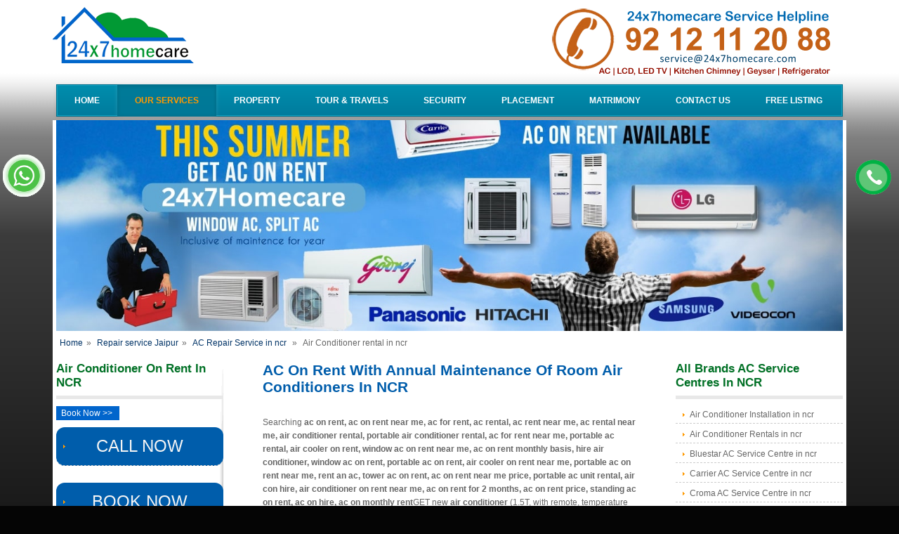

--- FILE ---
content_type: text/html
request_url: https://24x7homecare.com/services/ac-on-rent-in-ncr.html
body_size: 6886
content:
<!DOCTYPE html>
<html lang="en" dir="ltr">

<head> <!-- Google Tag Manager --><script>(function(w,d,s,l,i){w[l]=w[l]||[];w[l].push({'gtm.start':new Date().getTime(),event:'gtm.js'});var f=d.getElementsByTagName(s)[0], j=d.createElement(s),dl=l!='dataLayer'?'&l='+l:'';j.async=true;j.src='https://www.googletagmanager.com/gtm.js?id='+i+dl;f.parentNode.insertBefore(j,f);})(window,document,'script','dataLayer','GTM-P2B25LZZ');</script><!-- End Google Tag Manager -->
        <title>AC Available for Rent in NCR</title>
        <meta name="description" content="24x7homeacre provide a AC on rent service and Repair in East Delhi, 
        Ghaziabad, Noida, Sahibabad, AC on rent, Installation and maintenance Services in indirapuram, 
        vasundhara, vaisali, kaushambi, ramprastha, shalimar garden, Raj Nagar Extension, Noida Extension, 
        Greater Noida. Call 9625647545." />
        <meta name="keywords" content="AC on rent, ac rent, ac on rent in noida, ac rental, ac gas charging, ac gas filling,
         ac gas refilling, ac rental in delhi, ac rental in noida, ac rental in ghaziabad,
          ac on rent in ghaziabad, ac on rent in noida, ac rental in indirapuram,
           ac on rent in delhi, ac on rent in your area, ac on rent in sahibabad, 
           repair in ghaziabad, repair in noida, indirapuram, vasundhara, vaisali, 
           kaushambi, ramprastha, shalimar garden, Raj Nagar Extension, Noida Extension, Greater Noida." />
        <meta name="ROBOTS" content="INDEX,FOLLOW" />
        <meta charset="iso-8859-1">
        <link rel="icon" type="image/png" href="../images/favicon.ico" sizes="16x16" />
        <meta name="viewport" content="width=device-width, initial-scale=1.0">
        <link href="../layout/styles/main.css" rel="stylesheet" type="text/css" media="all">
        <link href="../layout/styles/overlaypopup.css" rel="stylesheet" type="text/css" media="all">
        <link href="../layout/styles/mediaqueries.css" rel="stylesheet" type="text/css" media="all">
        <!--[if lt IE 9]>
<link href="../layout/styles/ie/ie8.css" rel="stylesheet" type="text/css" media="all">
<script src="../layout/scripts/ie/css3-mediaqueries.min.js"></script>
<script src="../layout/scripts/ie/html5shiv.min.js"></script>
<![endif]-->
        <link href="../layout/scripts/responsiveslides.js-v1.53/responsiveslides.css" rel="stylesheet" type="text/css"
                media="all">
        <script>
                (function (i, s, o, g, r, a, m) {
                        i['GoogleAnalyticsObject'] = r; i[r] = i[r] || function () {
                                (i[r].q = i[r].q || []).push(arguments)
                        }, i[r].l = 1 * new Date(); a = s.createElement(o),
                                m = s.getElementsByTagName(o)[0]; a.async = 1; a.src = g; m.parentNode.insertBefore(a, m)
                })(window, document, 'script', '//www.google-analytics.com/analytics.js', 'ga');
                ga('create', 'UA-43839453-1', '24x7homecare.com');
                ga('send', 'pageview');
        </script>
        <!-- ################################################### Form Validation Start ###################################################  -->
        <!--<link href="https://netdna.bootstrapcdn.com/twitter-bootstrap/2.3.2/css/bootstrap-combined.no-icons.min.css" rel="stylesheet">-->
        <script src="https://netdna.bootstrapcdn.com/twitter-bootstrap/2.3.2/js/bootstrap.min.js"></script>
        <script type="text/javascript" src="js/cl-combined.js"></script>
        <script src="https://code.jquery.com/jquery-1.9.1.js"></script>
        <script src="https://ajax.aspnetcdn.com/ajax/jquery.validate/1.9/jquery.validate.min.js"></script>
        <script src="../layout/scripts/popup.js"></script>
        <link rel="stylesheet" href="../layout/styles/button.css">
        <link rel="canonical" href="https://www.24x7homecare.com/services/ac-on-rent-in-ncr.html">
        <!-- h3 and h4 styling-->
        <style>
                h3 {
                        font-size: 16px;
                        color: #005DAB;
                        font-weight: bold;
                }

                h4 {
                        font-size: 15px;
                        color: #005DAB;
                        font-weight: bold;
                }
        </style>

        <!--Open Graph Card-->
        <meta property="og:locale" content="en">

        <meta property="og:site_name" content="24x7homecare">

        <meta property="og:url" content="https://www.24x7homecare.com/services/ac-on-rent-in-ncr.html">

        <meta property="og:type" content="website">

        <meta property="og:title" content=" AC on rent Services in ncr">

        <meta property="og:description" content="We provide Best ac rental service in all over ncr areas.">

        <meta property="og:image" content=img src="https://www.24x7homecare.com/images/logo.png">

        <!--Twitter Card-->

        <meta name="twitter:card" content="summary">

        <meta name="twitter:site" content="https://twitter.com/24x7_homecare
">
        <meta name="twitter:creator" content="https://twitter.com/24x7_homecare
">
        <meta name="twitter:url" content="https://www.24x7homecare.com/services/ac-on-rent-in-ncr.html">

        <meta name="twitter:title" content=" AC on rent Services in ncr">

        <meta name="twitter:description" content="We provide Best ac rental service in all over ncr areas.">

        <meta name="twitter:image" content="https://www.24x7homecare.com/images/logo.png">
        <!--meta author-->
        <meta name="author" content="Mr.Aditya">
        <!-- ################################################### Form Validation Close ###################################################  -->
</head>

<body class="boxed"> <!-- Google Tag Manager (noscript) --><noscript><iframe src="https://www.googletagmanager.com/ns.html?id=GTM-P2B25LZZ"height="0" width="0" style="display:none;visibility:hidden"></iframe></noscript><!-- End Google Tag Manager (noscript) -->
        <div class="wrapper row1">
                <header id="header" class="full_width clear">
                        <hgroup> <span class="logo"><img src="../images/logo.png" alt="Logo"></span><span
                                        class="logo_md"><img src="../images/24x7logo-mdevice.png"
                                                alt="moblelogo"></span> </hgroup>
                        <div id="head-contact-m">
                                <ul class="list none">
                                        <li><span class="icon-envelope"></span> <a
                                                        href="mailto:care24x7homecare@gmail.com"
                                                        target="_blank">care24x7homecare@gmail.com</a></li>
                                        <li class="m-number"><span class="icon-phone"></span> <a style="color:#005DAB;"
                                                        href="tel:9625647545" class="customercall">(+91) 9625647545</a>
                                        </li>
                                        <li class="m-number"><span class="icon-phone"></span> <a style="color:#005DAB;"
                                                        href="tel:9625647545" class="customercall">(+91) 9625647545</a>
                                        </li>
                                </ul>
                        </div> <a class="show-popup" href="#" data-showpopup="2"><img src="../images/new-offers.gif"
                                        width="199" height="100" alt="Offers" /></a>
                        <div id="header-contact" style="font-size:15px; font-weight:bold; color:#FF0000;">
                                <ul class="list none" style="padding:0; margin:0;">
                                        <li><img src="../images/24x7help.gif" alt="24x7helpline"></li>
                                </ul>
                        </div>
                </header>
                <!-- ################################################################################################ -->
                <div class="wrapper row2">
                        <nav id="topnav">
                                <ul class="clear">
                                        <li><a href="index.php" title="Homepage">Home</a></li>
                                        <li class="active"><a href="services.html" title="Our Services">Our Services</a>
                                        </li>
                                        <li><a href="property.html" title="Property">Property</a> </li>
                                        <li><a href="tour&travel.html" title="Tour & Travels">Tour & Travels</a> </li>
                                        <li><a href="security.html" title="Security">Security</a> </li>
                                        <li><a href="placement.html" title="Placement">Placement</a></li>
                                        <li><a href="matrimony.html" title="Matrimony">Matrimony</a></li>
                                        <li><a href="contact.html" title="Contact Us">Contact Us</a></li>
                                        <li class="last-child"><a href="free-listing.html" title="Free Listing">Free
                                                        Listing</a></li>
                                </ul>
                        </nav>
                </div>
                <!-- ################################################################################################ -->
                <div class="wrapper row5">
                        <!-- ################################################################################################ -->
                        <div class="rslides_container clear">
                                <ul class="rslides clear" id="rslides">
                                        <li><img src="../images/demo/slider/ac-on-rent.jpg" alt="ac on rent near me">
                                        </li>
                                        <li><img src="../images/demo/slider/2.jpg" alt="since 2010"></li>
                                        <li><img src="../images/demo/slider/3.jpg" alt="ac rent ncr"></li>
                                </ul>
                        </div>
                        <!-- ################################################################################################ -->
                        <div class="clear"></div>
                        <div class="bredcrumb">
                                <ul>
                                        <li><a href="https://www.24x7homecare.com/">Home</a></li>&raquo; <li><a
                                                        href="repair-service-in-jaipur.html">Repair service Jaipur</a></li>&raquo;
                                        <li><a href="ac-service-in-ncr.html">AC Repair Service in ncr</a>
                                        </li>
                                        &raquo;
                                        <li>Air Conditioner rental in ncr</li>
                                </ul>
                        </div>
                </div>
                <!-- content -->
                <div class="wrapper row3">
                        <div id="container">
                                <div id="sidebar_1" class="sidebar one_quarter first leftbg">
                                        <aside>
                                                <a id="whatsapp" href="https://wa.me/+919625647545"
                                                        style="position: fixed; z-index: 2147483647;"><img
                                                                src="/images/whatsapp-web.gif" alt="Whastapp US"></a>
                                                <a id="calling" href="tel:09625647545"
                                                        style="position: fixed; z-index: 2147483647;"><img
                                                                src="/images/calling.gif" alt="Call Now"></a>
                                                <!-- ########################################################################################## -->
                                                <h2>Air Conditioner On Rent in NCR</h2><a
                                                        href="service-centre-in-ncr.html" class="book_now">Book
                                                        Now >></a></h2>
                                                </li>
                                                <nav>
                                                        <ul>
                                                                <li><!-- ########################################################################################## -->
                                                                        <a style="background-color: #005DAB; border-radius: 12px; margin-top: 10px; text-align: center; color: whitesmoke; padding: 20px; font-size: 24px;"
                                                                                href="tel:09625647545">CALL NOW</a>
                                                                        <br>
                                                                        <a style="background-color: #005DAB; border-radius: 12px; margin-top: 10px; text-align: center; color: whitesmoke; padding: 20px; font-size: 24px;"
                                                                                href="https://forms.gle/hy3xU7ehMUULDBD87">BOOK
                                                                                NOW</a><!-- /section -->
                                                                </li>
                                                                <h2 style="font-size:20px;">Mr. Aditya</h2>
                                                                <h2 style="font-size:24px;"><a style="color:#005DAB;"
                                                                                href="tel:09625647545"
                                                                                class="customercall">(+91)
                                                                                9625647545</a></h2>

                                                                <h2 style="font-size:24px;"><a style="color:#005DAB;"
                                                                                href="tel:09625647545"
                                                                                class="customercall">(+91)
                                                                                9625647545</a></h2>
                                                        </ul>
                                                </nav> <!-- /nav -->
                                                <!-- ########################################################################################## -->
                                        </aside>
                                </div>
                                <!-- ################################################################################################ -->
                                <div id="portfolio" class="one_half">
                                        <section class="clear">
                                                <h1>AC On Rent with Annual maintenance of room air conditioners in
                                                        NCR</h1>
                                                <p>&nbsp;</p>
                                                <p>Searching <b>ac on rent, ac on rent near me, ac for rent, ac rental,
                                                                ac rent near me, ac
                                                                rental near me, air conditioner rental, portable air
                                                                conditioner rental, ac for rent
                                                                near me, portable ac rental, air cooler on rent, window
                                                                ac on rent near me, ac on rent
                                                                monthly basis, hire air conditioner, window ac on rent,
                                                                portable ac on rent, air cooler
                                                                on rent near me, portable ac on rent near me, rent an
                                                                ac, tower ac on rent, ac on rent
                                                                near me price, portable ac unit rental, air con hire,
                                                                air conditioner on rent near me,
                                                                ac on rent for 2 months, ac on rent price, standing ac
                                                                on rent, ac on hire, ac on
                                                                monthly rent</b>GET new <strong>air conditioner</strong>
                                                        (1.5T, with remote, temperature
                                                        control, on off
                                                        timer setting ) on <strong>rent for a year</strong> in NCR.
                                                        Inclusive of maintenance 24x7 for one year.<br><br>

                                                        <strong>Also Available yearly rentals schemes</strong><br>
                                                        Window A/C on Rent only pay for a Summer Season.<br><br>
                                                        Annual maintainence contract for Air conditioner also
                                                        avialable.<br><br>

                                                <p>Specializing in rentals, repair and service air conditioners and
                                                        heating equipment. Split AC,
                                                        Window AC and larger portable cooling units.<br><br>
                                                        The best part about NCR is you don't have to buy an AC if
                                                        you
                                                        want one you can just rent an AC from one of the many AC rental
                                                        specialists in NCR
                                                        NCR.<br><br>
                                                        We have a wide range of Air conditioners for hire up to 2.5
                                                        Tons. We are proud to claim that
                                                        we can install commission and maintain AC's with utmost care and
                                                        trust.<br><br>
                                                        We assure maximum satisfaction of our esteemed customers.</p>
                                                <br>
                                                <br>
                                                <div class="clear">
                                                        <h1>STAY COOL. FEEL GOOD</h1>
                                                        <figure class="imgl"><img src="../images/appliance/ac-rent.jpg"
                                                                        alt="ac rentals"></figure>
                                                        <h2>No Stress</h2>
                                                        <p>No Investment are required for purchasing the Air
                                                                Conditioner.
                                                                No need to take care of the maintenance as the services
                                                                are provided by our company
                                                                only.
                                                                <strong>NCR</strong>;
                                                </div>

                                                <div class="clear">
                                                        <h2>Installed Right</h2>
                                                        <p>Rent on air conditioner and we'll deliver, install and pick
                                                                up - You simply relax!
                                                                Our team is trained to professionally install your AC.
                                                                No more damage, drafts, leaks, or
                                                                falling units.
                                                                <strong>NCR</strong>;

                                                </div>
                                                <div class="clear">
                                                        <h2>Peace of Mind</h2>
                                                        <p>If it stops cooling, Bansal Air Conditioner will repair or
                                                                replace your unit free of
                                                                charge. We've got you covered all summer.
                                                                <strong>NCR</strong>;

                                                </div>
                                        </section>
                                </div>
                                <!-- ################################################################################################ -->
                                <div id="sidebar_2" class="sidebar one_quarter">
                                        <aside class="clear">
                                                <!-- ########################################################################################## -->
                                                <h2>All Brands AC Service Centres in NCR</h2>
                                                <nav>
                                                        <ul>
                                                                <li><a href="ac-installation-in-ncr.html">Air
                                                                                Conditioner
                                                                                Installation in ncr</a></li>
                                                                <li><a href="ac-on-rent-in-ncr.html">Air
                                                                                Conditioner
                                                                                Rentals in ncr</a></li>
                                                                <li><a href="bluestar-ac-service-centre-in-ncr.html">Bluestar
                                                                                AC Service Centre
                                                                                in ncr</a></li>
                                                                <li><a href="carrier-ac-service-centre-in-ncr.html">Carrier
                                                                                AC Service Centre in
                                                                                ncr</a></li>
                                                                <li><a href="croma-ac-service-centre-in-ncr.html">Croma
                                                                                AC Service Centre in
                                                                                ncr</a></li>
                                                                <li><a href="daikin-ac-service-centre-in-ncr.html">Daikin
                                                                                AC Service Centre in
                                                                                ncr</a></li>
                                                                <li><a href="electrolux-ac-service-centre-in-ncr.html">Electrolux
                                                                                AC Service
                                                                                Centre in ncr</a></li>
                                                                <li><a href="godrej-ac-service-centre-in-ncr.html">Godrej
                                                                                AC Service Centre in
                                                                                ncr</a></li>
                                                                <li><a href="haier-ac-service-centre-in-ncr.html">Haier
                                                                                AC Service Centre in
                                                                                ncr</a></li>
                                                                <li><a href="hitachi-ac-service-centre-in-ncr.html">Hitachi
                                                                                AC Service Centre in
                                                                                ncr</a></li>
                                                                <li><a href="ifb-ac-service-centre-in-ncr.html">IFB
                                                                                AC Service Centre
                                                                                ncr</a></li>
                                                                <li><a href="lg-ac-service-centre-in-ncr.html">Lg
                                                                                AC Service Centre in
                                                                                ncr</a></li>
                                                                <li><a href="lloyd-ac-service-centre-in-ncr.html">Lloyd
                                                                                AC Service Centre in
                                                                                ncr</a></li>
                                                                <li><a href="mitsubishi-ac-service-centre-in-ncr.html">Mitsubishi
                                                                                AC Service
                                                                                Centre in ncr</a></li>
                                                                <li><a href="ogeneral-ac-service-centre-in-ncr.html">O
                                                                                General AC Service
                                                                                Centre in ncr</a></li>
                                                                <li><a href="onida-ac-service-centre-in-ncr.html">Onida
                                                                                AC Service Centre in
                                                                                ncr</a></li>
                                                                <li><a href="panasonic-ac-service-centre-in-ncr.html">Panasonic
                                                                                AC Service
                                                                                Centre in ncr</a></li>
                                                                <li><a href="samsung-ac-service-centre-in-ncr.html">samsung
                                                                                AC Service Centre in
                                                                                ncr</a></li>
                                                                <li><a href="sanyo-ac-service-centre-in-ncr.html">Sanyo
                                                                                AC Service Centre in
                                                                                ncr</a></li>
                                                                <li><a href="sharp-ac-service-centre-in-ncr.html">Sharp
                                                                                AC Service Centre in
                                                                                ncr</a></li>
                                                                <li><a href="acer-ac-service-centre-in-ncr.html">Acer
                                                                                AC Service Centre
                                                                                in ncr</a></li>
                                                                <li><a href="voltas-ac-service-centre-in-ncr.html">Voltas
                                                                                AC Service Centre in
                                                                                ncr</a></li>
                                                                <li><a href="whirlpool-ac-service-centre-in-ncr.html">Whirlpool
                                                                                AC Service
                                                                                Centre in ncr</a></li>
                                                                <li><a href="cruise-ac-service-centre-in-ncr.html">cruise
                                                                                AC Service
                                                                                Centre in ncr</a></li>
                                                                <li><a href="midea-ac-service-centre-in-ncr.html">midea
                                                                                AC Service
                                                                                Centre in ncr</a></li>
                                                        </ul>
                                                </nav> <!-- /nav -->
                                                <!-- ########################################################################################## -->
                                                <aside class="clear">
                                                        <!-- ########################################################################################## -->
                                                </aside>
                                        </aside>
                                </div>
                                <!-- ################################################################################################ -->
                                <div id="sidebar_1" class="sidebar one_quarter first leftbg">
                                        <aside>
                                                <a id="whatsapp" href="https://wa.me/+919625647545"
                                                        style="position: fixed; z-index: 2147483647;"><img
                                                                src="/images/whatsapp-web.gif" alt="Whastapp US"></a>
                                                <a id="calling" href="tel:09625647545"
                                                        style="position: fixed; z-index: 2147483647;"><img
                                                                src="/images/calling.gif" alt="Call Now"></a>
                                                <!-- ########################################################################################## -->
                                                <h2>Air Conditioner On Rent Near your Locality</h2><a
                                                        href="service-centre-in-ncr.html" class="book_now">Book
                                                        Now >></a></h2>
                                                </li>
                                                <nav>
                                                        <ul>
                                                                <li><!-- ########################################################################################## -->
                                                                        <a style="background-color: #005DAB; border-radius: 12px; margin-top: 10px; text-align: center; color: whitesmoke; padding: 20px; font-size: 24px;"
                                                                                href="tel:09625647545">CALL NOW</a>
                                                                        <br>
                                                                        <a style="background-color: #005DAB; border-radius: 12px; margin-top: 10px; text-align: center; color: whitesmoke; padding: 20px; font-size: 24px;"
                                                                                href="https://forms.gle/hy3xU7ehMUULDBD87">BOOK
                                                                                NOW</a><!-- /section -->
                                                                </li>
                                                                <h2 style="font-size:20px;">Mr. Aditya</h2>
                                                                <h2 style="font-size:24px;"><a style="color:#005DAB;"
                                                                                href="tel:09625647545"
                                                                                class="customercall">(+91)
                                                                                9625647545</a></h2>

                                                                <h2 style="font-size:24px;"><a style="color:#005DAB;"
                                                                                href="tel:09625647545"
                                                                                class="customercall">(+91)
                                                                                9625647545</a></h2>
                                                        </ul>
                                                </nav> <!-- /nav -->
                                                <!-- ########################################################################################## -->
                                        </aside>
                                </div>
                                <!-- ################################################################################################ -->
                                <div id="portfolio" class="one_half">
                                        <header><a href="service-centre-in-ncr.html" class="book_now">Book Now
                                                        >></a>
                                                <h2 class="blog-post-title">Finding ac on rent near me </h2>
                                        </header>
                                        <div class="first">
                                                <p> <b>we provide ac rental services each and every corner of ncr
                                                                from east ncr
                                                                west
                                                                ncr north ncr south ncr all locations
                                                                all
                                                                Citys like Delhi (National Capital Territory), Gurgaon (Gurugram) Haryana, Noida Uttar Pradesh, Ghaziabad Uttar Pradesh, Faridabad  Haryana, Greater Noida Uttar Pradesh, Sonipat Haryana, Bahadurgarh Haryana, Meerut Uttar Pradesh, Bulandshahr Uttar Pradesh etc Even we provide our ac rental
                                                                service to all
                                                                NCR.</b></p>
                                               
                                        </div>
                                </div>
                                <!-- ################################################################################################ -->
                                <div id="sidebar_2" class="sidebar one_quarter">
                                        <aside>
                                                <!-- ########################################################################################## -->
                                                <h2>All brands Service Centers NCR</h2>
                                                <nav>
                                                        <ul>

                                                                <li><a href="bluestar-service-centre-in-ncr.html">Bluestar
                                                                                Service Centre in NCR</a></li>
                                                                <li><a href="bosch-service-centre-in-ncr.html">Bosch
                                                                                Service Centre in NCR</a></li>
                                                                <li><a href="bpl-service-centre-in-ncr.html">BPL
                                                                                Service Centre in NCR</a>
                                                                </li>
                                                                <li><a href="carrier-service-centre-in-ncr.html">Carrier
                                                                                Service Centre in
                                                                                NCR</a></li>
                                                                <li><a href="croma-service-centre-in-ncr.html">Croma
                                                                                Service Centre in NCR</a></li>
                                                                <li><a href="crompton-service-center-in-ncr.html">Crompton
                                                                                Service Centre in NCR</a>
                                                                </li>
                                                                <li><a href="cruise-service-centre-in-ncr.html">Cruise
                                                                                Service Centre in NCR</a>
                                                                </li>
                                                                <li><a href="daewoo-service-centre-in-ncr.html">Daewoo
                                                                                Service Centre in NCR</a>
                                                                </li>
                                                                <li><a href="daikin-service-centre-in-ncr.html">Daikin
                                                                                Service Centre in NCR</a></li>
                                                                <li><a href="electrolux-service-centre-in-ncr.html">Electrolux
                                                                                Service Centre in NCR</a>
                                                                </li>
                                                                <li><a href="elica-service-centre-in-ncr.html">Elica
                                                                                Service Centre in
                                                                                NCR</a></li>
                                                                <li><a href="faber-service-centre-in-ncr.html">Faber
                                                                                Service Centre in NCR</a>
                                                                </li>
                                                                <li><a href="ge-service-centre-in-ncr.html">GE
                                                                                Service Centre in NCR</a></li>
                                                                <li><a href="glen-service-centre-in-ncr.html">Glen
                                                                                Service Centre in NCR</a>
                                                                </li>
                                                                <li><a href="godrej-service-centre-in-ncr.html">Godrej
                                                                                Service Centre in NCR</a>
                                                                </li>
                                                                <li><a href="haier-service-centre-in-ncr.html">Haier
                                                                                Service Centre in
                                                                                NCR</a></li>
                                                                <li><a href="havells-service-centre-in-ncr.html">Havells
                                                                                Service Centre in
                                                                                NCR</a></li>
                                                                <li><a href="hindware-service-centre-in-ncr.html">Hindware
                                                                                Service Centre in NCR</a>
                                                                </li>
                                                                <li><a href="hisense-service-centre-in-ncr.html">Hisense
                                                                                Service Centre in NCR</a>
                                                                </li>
                                                                <li><a href="hitachi-service-centre-in-ncr.html">Hitachi
                                                                                Service Centre in NCR</a>
                                                                </li>
                                                                <li><a href="hyundai-service-centre-in-ncr.html">Hyundai
                                                                                Service Centre in NCR</a>
                                                                </li>
                                                                <li><a href="ifb-service-centre-in-ncr.html">IFB
                                                                                Service Centre in NCR</a>
                                                                </li>
                                                                <li><a href="iffalcon-service-center-in-ncr.html">Iffalcon
                                                                                Service Centre in NCR</a>
                                                                </li>
                                                                <li><a href="inalsa-service-centre-in-ncr.html">Inalsa
                                                                                Service Centre in NCR</a>
                                                                </li>
                                                                <li><a href="intex-service-center-in-ncr.html">Intex
                                                                                Service Centre in
                                                                                NCR</a></li>
                                                                <li><a href="kaff-service-centre-in-ncr.html">KAFF
                                                                                Service Centre in
                                                                                NCR</a></li>
                                                                <li><a href="kelvinator-service-centre-in-ncr.html">Kelvinator
                                                                                Service Centre in
                                                                                NCR</a></li>
                                                                <li><a href="kenstar-service-centre-in-ncr.html">Kenstar
                                                                                Service Centre in
                                                                                NCR</a></li>
                                                                <li><a href="kent-service-centre-in-ncr.html">Kent
                                                                                Service Centre in
                                                                                NCR</a></li>
                                                                <li><a href="khaitan-service-center-in-ncr.html">Khaitan
                                                                                Service Centre in
                                                                                NCR</a></li>
                                                                <li><a href="kitchenaid-service-centre-in-ncr.html">KitachenAid
                                                                                Service Centre in
                                                                                NCR</a></li>
                                                                <li><a href="koryo-service-centre-in-ncr.html">Koryo
                                                                                Service Centre in
                                                                                NCR</a></li>
                                                                <li><a href="kutchina-service-centre-in-ncr.html">Kutchina
                                                                                Service in NCR</a>
                                                                </li>
                                                                <li><a href="lg-service-centre-in-ncr.html">LG
                                                                                Service Centre in NCR</a>
                                                                </li>
                                                                <li><a href="livpure-service-centre-in-ncr.html">Livpure
                                                                                Service Centre in
                                                                                NCR</a></li>
                                                                <li><a href="lloyd-service-centre-in-ncr.html">LLoyd
                                                                                Service Centre in
                                                                                NCR</a></li>
                                                                <li><a href="midea-service-centre-in-ncr.html">Midea
                                                                                Service Centre in
                                                                                NCR</a></li>
                                                                <li><a href="mitsubishi-service-centre-in-ncr.html">Mitsubishi
                                                                                Service Centre in
                                                                                NCR</a></li>
                                                                <li><a href="morphyrichards-service-centre-in-NCR.html">Morphy
                                                                                Richards
                                                                                Service Centre in
                                                                                NCR</a></li>
                                                                <li><a href="ogeneral-service-centre-in-ncr.html">O'General
                                                                                Service Centre in
                                                                                NCR</a></li>
                                                                <li><a href="onida-service-centre-in-ncr.html">Onida
                                                                                Service Centre in
                                                                                NCR</a></li>
                                                                <li><a href="orient-service-center-in-ncr.html">Orient
                                                                                Service Centre in
                                                                                NCR</a></li>
                                                                <li><a href="panasonic-service-centre-in-ncr.html">Panasonic
                                                                                Service Centre in
                                                                                NCR</a></li>
                                                                <li><a href="philips-service-centre-in-ncr.html">Philips
                                                                                Service Centre in
                                                                                NCR</a></li>
                                                                <li><a href="pureit-service-centre-in-ncr.html">Pureit
                                                                                Service Centre in
                                                                                NCR</a></li>
                                                                <li><a href="racold-service-center-in-ncr.html">Racold
                                                                                Service Centre in NCR</a>
                                                                </li>
                                                                <li><a href="samsung-service-centre-in-ncr.html">Samsung
                                                                                Service Centre in NCR</a>
                                                                </li>
                                                                <li><a href="sansui-service-center-in-ncr.html">Sansui
                                                                                Service Centre in
                                                                                NCR</a></li>
                                                                <li><a href="sanyo-service-centre-in-ncr.html">Sanyo
                                                                                Service Centre in
                                                                                NCR</a></li>
                                                                <li><a href="sharp-service-centre-in-ncr.html">Sharp
                                                                                Service Centre in
                                                                                NCR</a></li>
                                                                <li><a href="siemens-service-centre-in-NCR.html">Siemens
                                                                                Service Centre in
                                                                                NCR</a></li>
                                                                <li><a href="skywall-service-center-in-ncr.html">Skywall
                                                                                Service Centre in
                                                                                NCR</a></li>
                                                                <li><a href="sony-service-center-in-ncr.html">Sony
                                                                                Service Centre in
                                                                                NCR</a></li>
                                                                <li><a href="sunflame-service-center-in-ncr.html">Sunflame
                                                                                Service Centre in
                                                                                NCR</a></li>
                                                                <li><a href="tcl-service-center-in-ncr.html">TCL
                                                                                Service Centre in
                                                                                NCR</a></li>
                                                                <li><a href="toshiba-service-center-in-ncr.html">Toshiba
                                                                                Service Centre in
                                                                                NCR</a></li>
                                                                <li><a href="usha-service-center-in-ncr.html">Usha
                                                                                Service Centre in
                                                                                NCR</a></li>
                                                                <li><a href="venus-service-center-in-ncr.html">Venus
                                                                                Service Centre in NCR</a>
                                                                </li>
                                                                <li><a href="vguard-service-center-in-ncr.html">VGuard
                                                                                Washing
                                                                                Machine Repair Centre in NCR</a>
                                                                </li>
                                                                <li><a href="videocon-service-centre-in-ncr.html">Videocon
                                                                                Service Centre in
                                                                                NCR</a></li>
                                                                <li><a href="viking-service-centre-in-ncr.html">Viking
                                                                                Service Centre in
                                                                                NCR</a></li>
                                                                <li><a href="Voltas-service-centre-in-ncr.html">Voltas
                                                                                Service Centre in
                                                                                NCR</a></li>
                                                                <li><a href="vu-service-center-in-ncr.html">VU
                                                                                Service Centre in
                                                                                NCR</a></li>
                                                                <li><a href="westinghouse-service-centre-in-ncr.html">Westinghouse
                                                                                Richards
                                                                                Centre in
                                                                                NCR</a></li>
                                                                <li><a href="whirlpool-service-centre-in-ncr.html">Whirlpool
                                                                                Service Centre in
                                                                                NCR</a></li>
                                                                <li><a href="wonderchef-service-centre-in-ncr.html">Wonderchef
                                                                                Service Centre in
                                                                                NCR</a></li>
                                                                <li><a href="zerob-service-centre-in-ncr.html">ZeroB
                                                                                Service Centre in
                                                                                NCR</a></li>
                                                                <li><a href="acer-service-centre-in-ncr.html">Acer
                                                                                Service Centre in
                                                                                NCR</a></li>
                                                                <li><a href="activa-service-center-in-ncr.html">Activa
                                                                                Service Centre in NCR</a>
                                                                </li>
                                                                <li><a href="aiwa-service-center-in-ncr.html">Aiwa
                                                                                Service Centre in NCR</a>
                                                                </li>
                                                                <li><a href="akai-service-center-in-ncr.html">Akai
                                                                                Service Centre in
                                                                                NCR</a></li>
                                                                <li><a href="aosmith-service-centre-in-ncr.html">AoSmith
                                                                                Service Centre in
                                                                                NCR</a></li>
                                                                <li><a href="aquafresh-service-centre-in-ncr.html">Aquafresh
                                                                                Service Centre in
                                                                                NCR</a></li>
                                                                <li><a href="aquaguard-service-centre-in-ncr.html">Aquaguard
                                                                                Service Centre in
                                                                                NCR</a></li>
                                                                <li><a href="aquasure-service-centre-in-ncr.html">Aquasure
                                                                                Richards
                                                                                Service Centre in
                                                                                NCR</a></li>
                                                                <li><a href="bajaj-service-centre-in-ncr.html">Bajaj
                                                                                Service Centre in
                                                                                NCR</a></li>
                                                                <li><a href="blowhot-service-center-in-ncr.html">Blowhot
                                                                                Service Centre in
                                                                                NCR</a></li>


                                                        </ul>
                                                </nav> <!-- /nav -->
                                                <!-- ########################################################################################## -->
                                        </aside>
                                </div>
                                <!-- ################################################################################################ -->
                                <div class="clear"></div>
                        </div>
                </div>
                <!-- Footer -->
                <div class="wrapper row2">
                        <div id="footer" class="clear">
                                <div class="one_quarter first">
                                        <h2 class="footer_title">Repair in Ghaziabad</h2>
                                        <nav class="footer_nav">
                                                <ul class="nospace">
                                                        <li><a href="TV Repair in Ghaziabad.html">TV, LCD/LED/Plasma
                                                                        Repair
                                                                        Service in Ghaziabad
                                                                </a>
                                                        </li>
                                                        <li><a href="RO System Repair in Ghaziabad.html">RO Repair
                                                                        Service in
                                                                        Ghaziabad</a>
                                                        </li>
                                                        <li><a href="Air Conditioner Repair in Ghaziabad.html">Air
                                                                        Conditioner
                                                                        Repair Service in Ghaziabad
                                                                </a>
                                                        </li>
                                                        <li><a href="Washing Machine Repair in Ghaziabad.html">Washing
                                                                        Machine
                                                                        Repair Service in Ghaziabad</a></li>
                                                        <li><a href="Refrigerator Repair in Ghaziabad.html">Refrigerator
                                                                        Repair
                                                                        Service in Ghaziabad</a>
                                                        </li>
                                                        <li><a href="Microwave Repair in Ghaziabad.html">Microwave
                                                                        Repair
                                                                        Service in Ghaziabad</a></li>
                                                        <li><a href="geyser Repair in Ghaziabad.html">Geyser Repair
                                                                        Service in
                                                                        Ghaziabad</a></li>
                                                        <li><a href="Kitchen Chimney Repair Service in Ghaziabad.html">Kitchen
                                                                        Chimney Repair Service in Ghaziabad</a></li>
                                                </ul>
                                        </nav>
                                </div>
                                <div class="one_quarter">
                                        <h2 class="footer_title">Repair in NCR</h2>
                                        <nav class="footer_nav">
                                                <ul class="nospace">
                                                        <li><a href="ac-service-in-ncr.html">Ac Repair Service in
                                                                        NCR</a></li>
                                                        <li><a href="ro-service-in-ncr.html">Ro Repair Service in
                                                                        NCR
                                                                </a>
                                                        </li>
                                                        <li><a href="tv-repair-in-ncr.html">Tv Repair Service in
                                                                        NCR
                                                                </a>
                                                        </li>
                                                        <li><a href="refrigerator-repair-in-ncr.html">Refrigerator
                                                                        Repair
                                                                        Service in NCR</a></li>
                                                        <li><a href="microwave-repair-in-ncr.html">Microwave
                                                                        Repair
                                                                        Service
                                                                        in NCR</a></li>
                                                        <li><a href="washing-machine-repair-in-ncr.html">Washing
                                                                        Machine
                                                                        Repair Service in NCR</a>
                                                        </li>
                                                        <li><a href="geyser-repair-in-ncr.html">Geyser Repair
                                                                        Service in
                                                                        NCR</a></li>
                                                        <li><a href="Kitchen-chimney-repair-in-ncr.html">Kitchen
                                                                        Chimney
                                                                        Repair Service in NCR</a></li>
                                                </ul>
                                        </nav>
                                </div>
                                <div class="one_quarter">
                                        <h2 class="footer_title">Repair in Noida</h2>
                                        <nav class="footer_nav">
                                                <ul class="nospace">
                                                        <li><a href="TV Repair in Noida.html">TV, LCD/LED/Plasma
                                                                        Repair
                                                                        Service in Noida</a></li>
                                                        <li><a href="Air Conditioner Repair in Noida.html">Ac Repair
                                                                        Service
                                                                        in Noida</a></li>
                                                        <li><a href="RO System Repair in Noida.html">Ro Repair
                                                                        Service in
                                                                        Noida</a>
                                                        </li>
                                                        <li><a href="Washing Machine Repair in Noida.html">Washing
                                                                        Machine
                                                                        Repair Service in Noida</a>
                                                        </li>
                                                        <li><a href="Refrigerator Repair in Noida.html">Refrigerator
                                                                        Repair
                                                                        Service in Noida</a>
                                                        </li>
                                                        <li><a href="microwave Repair in Noida.html">Microwave Repair
                                                                        Service
                                                                        in Noida</a>
                                                        </li>
                                                        <li><a href="geyser Repair in Noida.html">Geyser Repair
                                                                        Service in
                                                                        Noida</a>
                                                        </li>
                                                        <li><a href="Kitchen Chimney Repair Service in Noida.html">Kitchen
                                                                        Chimney Repair Service in Noida</a></li>
                                                </ul>
                                        </nav>
                                </div>
                                <div class="one_quarter">
                                        <h2 class="footer_title">Home appliances Repair services near me</h2>
                                        <nav class="footer_nav">
                                                <ul class="nospace">
                                                        <li><a href="ac-service-near-me.html">ac repair service
                                                                        near me</a></li>
                                                        <li><a href="ac-installation-near-me.html">ac
                                                                        installation service near me</a></li>
                                                        <li><a href="ac-on-rent-near-me.html">ac rent service
                                                                        near me</a></li>
                                                        <li><a href="washing-machine-repair-near-me.html">washing
                                                                        machine repair service near
                                                                        me</a>
                                                        </li>
                                                        <li><a href="refrigerator-repair-near-me.html">refrigerator
                                                                        repair service near me</a>
                                                        </li>
                                                        <li><a href="microwave-repair-near-me.html">microwave
                                                                        repair service near me
                                                                </a></li>
                                                        <li><a href="tv-repair-near-me.html">tv repair service
                                                                        near me</a></li>
                                                        <li><a href="tv-installation-near-me.html">tv
                                                                        installation service near me</a></li>
                                                        <li><a href="ro-service-near-me.html">ro servicing
                                                                        near me</a></li>
                                                        <li><a href="ro-installation-near-me.html">ro
                                                                        installation service near me</a></li>
                                                        <li><a href="geyser-repair-near-me.html">geyser repair
                                                                        service near me</a></li>
                                                        <li><a href="geyser-installation-near-me">geyser
                                                                        installation service near me</a></li>
                                                        <li><a href="kitchen-chimney-repair-near-me.html">kitchen
                                                                        chimney servicing near
                                                                        me</a></li>
                                                        <li><a href="kitchen-chimney-installation-near-me.html">kitchen
                                                                        chimney installation
                                                                        service near me</a></li>
                                                </ul>
                                        </nav>
                                </div>
                        </div>
                </div>
                <div class="wrapper row4">
                        <div id="copyright" class="clear">
                                <p class="fl_left">Copyright &copy; 2013 - All Rights Reserved - <a
                                                href="www.24x7homecare.com">24x7homecare</a></p>
                                <p class="fl_right">Develop by <a href="#"
                                                title="Website Design and development delhi NCR">Webbrisk</a></p> <p class="fl_right">Disclamier <a href="disclamier.html"> We provide independent repair and home services for various brands. We are not affiliated with, authorized by, or endorsed by any brands. All brand names and trademarks mentioned on this website are the property of their respective owners and are used solely for descriptive purposes.</a></p>
                        </div>
                </div>
                <!-- Scripts -->
                <script src="https://code.jquery.com/jquery-latest.min.js"></script>
                <script src="https://code.jquery.com/ui/1.10.1/jquery-ui.min.js"></script>
                <script src="../layout/scripts/jquery-mobilemenu.min.js"></script>
                <script src="../layout/scripts/custom.js"></script>
                <div class="overlay-bg">
                        <div class="overlay-content popup2"> <a
                                        onclick="window.open(this.href,this.target);return false;" href="offer.html"
                                        target="_blank"><img src="../images/offers.gif" /></a></div>
                </div>
</body>

<!-- Rating -->
<script type="application/ld+json">{
            "@context": "https://schema.org/",
            "@type": "CreativeWorkSeries",
            "name": " ac for rent ncr",
            "aggregateRating": {
                "@type": "AggregateRating",
                "ratingValue": "4.6",
                "bestRating": "5",
                "ratingCount": "78000"
            }
                }
        </script>

</html>

--- FILE ---
content_type: text/css
request_url: https://24x7homecare.com/layout/styles/mediaqueries.css
body_size: 1158
content:
@-ms-viewport {
width:device-width;
} /* http://msdn.microsoft.com/en-gb/library/ie/hh869615%28v=vs.85%29.aspx */



/* 240 + 320px */



@media screen and (min-width:180px) and (max-width:360px) {
 #header, #topnav, #intro, #container, #footer, #copyright {
max-width:95%;
margin:0 auto;
}
 #topnav {
padding: 0;
margin-bottom:10px;
color: #C0BAB6;
border-radius:0;
border:none;
background-color: none;
}
 #topnav form {
padding:0;
}
 #topnav ul {
display:none;
}
 #header hgroup span.logo {
display:none;
}
 #header hgroup span.logo_md {
display:block;
}
 form input[type="submit"] {
margin-bottom:10px;
}
 #Ads-PlcLeft, #Ads-PlcRight {
display:none;
}

body.boxed .wrapper{max-width:98%;}

 .white_content {
 display: none;
 position: fixed;
 top: 8%;
 left:15%;
 width: 70%;
 height: 80%;
 padding: 16px;
 border: 7px solid gray;
 background-color: white;
 overflow:scroll;
 z-index:1002;
}
 .jpct {
width: 300px;
}
 .jpt .jsel, .jad .jsel {
width: 300px;
}
 .one_half, .one_half.nogutter,  .one_third, .two_third, .one_third.nogutter, .two_third.nogutter,  .one_quarter, .two_quarter, .three_quarter, .one_quarter.nogutter, .two_quarter.nogutter, .three_quarter.nogutter,  .one_fifth, .two_fifth, .three_fifth, .four_fifth, .one_fifth.nogutter, .two_fifth.nogutter, .three_fifth.nogutter, .four_fifth.nogutter,  .one_sixth, .two_sixth, .three_sixth, .four_sixth, .five_sixth, .one_sixth.nogutter, .two_sixth.nogutter, .three_sixth.nogutter, .four_sixth.nogutter, .five_sixth.nogutter {
display:block;
float:none;
width:auto;
margin:0 0 5% 0;
padding:0;
}
 #header hgroup, #header #header-contact {
display:none; /*width:100%; float:none;*/
margin:0 0 15px 0;
padding:0;
text-align:center;
}
 #header #header-contact {/*margin:30px 0 0 0;*/
}
 #header #header-contact li {
display:block;
margin:15px 0 0 0;
padding:0;
border:none;
}
 #header #header-contact li:first-child {
margin:0;
display:none;
}
 #header hgroup, #header #head-contact-m {
display:block;
margin:15px 0 0 0;
padding:0;
border:none;
}
 #header #head-contact-m {
margin:0;
}
/*	#header #head-contact-m li:first-child{margin:0; display:none;}
*/	#header #head-contact-m li.m-number {
Font-size:15px;
font-weight:bold;
color:#003399;
}
 .calltoaction div {
margin-top:30px;
}
 .calltoaction div:first-child {
margin-top:0;
}
 .calltoaction.opt4 {
font-size:1.5em;
}
 #blog-post #comment-count div {
float:none;
margin-top:10px;
text-align:center;
}
 #blog-post #comment-count div:first-child {
margin-top:0;
}
 #blog-post .list.block li > ul, #blog-post .list.block li > ol {
margin:0;
padding:0;
list-style:none;
border:none;
}
 #fof {
padding:30px 0 0 0;
}
 #fof h1 {
margin:0 0 20px 0;
font-size:7em;
}
 #fof h2 {
margin:0 0 20px 0;
font-size:2em;
}
 #footer div {
margin-bottom:5%;
}
 #footer #ft_gallery li, #footer #ft_gallery .first {
display:inline-block;
float:left;
width:auto;
margin:0 10px 10px 0;
padding:0;
clear:none;
}
 #footer #ft_gallery li img {
}
 #header, #copyright {
text-align:center;
}
 #copyright p {
float:none;
line-height:1.6em;
}
 #copyright p:first-child {
margin-bottom:8px;
}
 .form-wrapper #search {
 width: 99%;
}
 .form-wrapper #location {
 width: 99%;
}
 .form-wrapper {
 width:93%;
}
.adshide{display:none;}

.mob-hide{display:none;}
.mdial{position:fixed; top:207px;z-index:999;right:-27px;text-align:right;display:block;}

}



/* 480px */



@media screen and (min-width:361px) and (max-width:615px) {
 #header, #topnav, #intro, #container, #footer, #copyright {
max-width:95%;
margin:0 auto;
}
 #topnav {
padding: 0;
margin-bottom:10px;
color: #C0BAB6;
border-radius:0;
border:none;
background-color: none;
}
 #topnav form {
padding:0;
}
 #topnav ul {
display:none;
}
 #header hgroup span.logo {
display:none;
}
 #header hgroup span.logo_md {
display:block;
}
 form input[type="submit"] {
margin-bottom:10px;
}

body.boxed .wrapper{max-width:98%;}

 .white_content {
 display: none;
 position: fixed;
 top: 25%;
 left: 10%;
 width: 90%;
 height: 50%;
 padding: 16px;
 border: 7px solid gray;
 background-color: white;
 z-index:1002;
 overflow: auto;
}
 .one_half, .one_half.nogutter,  .one_third, .two_third, .one_third.nogutter, .two_third.nogutter,  .one_quarter, .two_quarter, .three_quarter, .one_quarter.nogutter, .two_quarter.nogutter, .three_quarter.nogutter,  .one_fifth, .two_fifth, .three_fifth, .four_fifth, .one_fifth.nogutter, .two_fifth.nogutter, .three_fifth.nogutter, .four_fifth.nogutter,  .one_sixth, .two_sixth, .three_sixth, .four_sixth, .five_sixth, .one_sixth.nogutter, .two_sixth.nogutter, .three_sixth.nogutter, .four_sixth.nogutter, .five_sixth.nogutter {
display:block;
float:none;
width:auto;
margin:0 0 5% 0;
padding:0;
}
 #header hgroup, #header #header-contact {
display:none;
margin:15px 0 0 0;
padding:0;
border:none;
}
 #header #header-contact {
margin:0;
}
 #header #header-contact li:first-child {
margin:0;
display:none;
}
 #header hgroup, #header #head-contact-m {
display:block;
margin:15px 0 0 0;
padding:0;
border:none;
}
 #header #head-contact-m {
margin:0;
}
 #header #head-contact-m li.m-number {
Font-size:15px;
font-weight:bold;
color:#003399;
}
/*	#header #head-contact-m li:first-child{margin:0; display:none;}
*/  
	
	#sidebar_2 ul.nospace li {
display:inline;
float:left;
width:30%;
margin:0 0 0 5%;
}
 #sidebar_2 ul.nospace li:first-child {
margin-left:0;
}
 .rslides_container {
display:block;
position:relative;
width:95%;
margin:0 auto;
height:auto;
overflow:hidden;
}
 #contact .contact_details > div {
display:block;
float:none;
margin-left:0;
}
 .calltoaction div {
margin-top:30px;
}
 .calltoaction div:first-child {
margin-top:0;
}
 #fof {
padding:30px 0 0 0;
}
 #fof h1 {
margin:0 0 20px 0;
font-size:7em;
}
 #fof h2 {
margin:0 0 20px 0;
font-size:2em;
}
 #footer div {
margin-bottom:5%;
}
 #footer #ft_gallery li, #footer #ft_gallery .first {
display:inline-block;
float:left;
width:auto;
margin:0 10px 10px 0;
padding:0;
clear:none;
}
 #copyright p {
float:none;
}
 #copyright p:first-child {
margin-bottom:8px;
}
.adshide{display:none;}
.mob-hide{display:none;}
.mdial{position:fixed; top:207px;z-index:999;right:-27px;text-align:right;display:block;}
}



/* 768px */



@media screen and (min-width:616px) and (max-width:800px) {
 #header, #topnav, #intro, #container, #footer, #copyright {
max-width:95%;
margin:0 auto;
}
 #topnav ul {
display:none;
}
 form input[type="submit"] {
margin-bottom:10px;
}
 .calltoaction.opt4 div {
display:block;
float:none;
width:100%;
margin:30px 0 0 0;
}
 .calltoaction.opt4 div:first-child {
margin-top:0;
text-align:center;
}
 .calltoaction.opt4 {
font-size:1.5em;
}
 #fof {
padding:30px 0 0 0;
}
 #fof h1 {
margin-top:0;
font-size:12em;
}
 #fof h2 {
margin-top:0;
}
.mob-hide{display:none;}
.mdial{position:fixed; top:207px;z-index:999;right:-27px;text-align:right;display:block;}
}



/* 960px */



@media screen and (min-width:960px) {
 #header, #topnav, #intro, #container, #footer, #copyright {
max-width:95%;
margin:0 auto;
}
}



/* 1028px */



@media screen and (min-width:1028px) {
 #header, #topnav, #intro, #container, #footer, #copyright {
max-width:95%;
margin:0 auto;
}
}



/* 1200px */



@media screen and (min-width:1200px) {
 body.boxed .wrapper {
max-width:1140px;
}
 #header, #topnav, #intro, #container, #footer, #copyright, .stretched {
max-width:1200px;
margin:0 auto;
}
}



/* Hide The Jquery Generated Navigation Form from 801px upwards */



@media screen and (min-width:801px) and (max-width:10000px) {
 #topnav form {
display:none;
}
}



/* Resize Extended Box */



@media screen and (min-width:1501px) {
 body.boxed .wrapper .stretched {
margin-left:-2.6%;
margin-right:-2.6%;
}
}


--- FILE ---
content_type: text/css
request_url: https://24x7homecare.com/layout/styles/button.css
body_size: -129
content:
#whatsapp {
    width: 60px;
    height: 60px;
    color: #ffffff;
    left: 4px;
    top: 220px;
    line-height: 40px;
    text-align: center;
    overflow: hidden;
}
    
  #calling {
    width: 65px;
    height: 65px;
    color: #ffffff;
    right: 4px;
    top: 220px;
    line-height: 40px;
    text-align: center;
    overflow: hidden;
}

h3 {
    font-size: 20px;
    color: #005DAB;
}

h4 {
    font-size: 18px;
    color: #005DAB;
}

--- FILE ---
content_type: text/css
request_url: https://24x7homecare.com/layout/styles/custom.css
body_size: 2663
content:
/*Search Panel css*/
.add-person-name{position:absolute; bottom:50px; width:200px; background:#fff;}


.form-wrapper {
	width: 97%;
	padding: 8px;
	margin: 0 auto;
	overflow: hidden;
	border-width: 1px;
	border-style: solid;
	border-color: #dedede #bababa #aaa #bababa;
	-moz-border-radius: 10px;
	-webkit-border-radius: 10px;
	border-radius: 10px;
	background-color: #f6f6f6;
	background-image: -webkit-gradient(linear, left top, left bottom, from(#f6f6f6), to(#eae8e8));
	background-image: -webkit-linear-gradient(top, #f6f6f6, #eae8e8);
	background-image: -moz-linear-gradient(top, #f6f6f6, #eae8e8);
	background-image: -ms-linear-gradient(top, #f6f6f6, #eae8e8);
	background-image: -o-linear-gradient(top, #f6f6f6, #eae8e8);
	background-image: linear-gradient(top, #f6f6f6, #eae8e8);
}

.form-wrapper form label{margin-bottom:0px;}

.form-wrapper form textarea{margin-bottom:0;} .form-wrapper form input{margin-bottom:0;} .form-wrapper form select{margin-bottom:0;}


.form-wrapper #state {
	
	height: 32px;
	padding: 5px 5px;
	float: left;
	font: bold 12px 'lucida sans', 'trebuchet MS', 'Tahoma';
	border: 1px solid #999;
	-moz-box-shadow: 0 1px 1px #ddd inset, 0 1px 0 #fff;
	-webkit-box-shadow: 0 1px 1px #ddd inset, 0 1px 0 #fff;
	box-shadow: 0 1px 1px #ddd inset, 0 1px 0 #fff;
	-moz-border-radius: 3px;
	-webkit-border-radius: 3px;
	border-radius: 3px;
	margin-right:8px;
}

.form-wrapper #search {
	width: 52%;
	height: 32px;
	padding: 5px 5px;
	float: left;
	font: bold 12px 'lucida sans', 'trebuchet MS', 'Tahoma';
	border: 1px solid #999;
	-moz-box-shadow: 0 1px 1px #ddd inset, 0 1px 0 #fff;
	-webkit-box-shadow: 0 1px 1px #ddd inset, 0 1px 0 #fff;
	box-shadow: 0 1px 1px #ddd inset, 0 1px 0 #fff;
	-moz-border-radius: 3px;
	-webkit-border-radius: 3px;
	border-radius: 3px;
	margin-right:8px;
}
.form-wrapper #location {
	width: 26%;
	height: 32px;
	padding: 5px 5px;
	float: left;
	font: bold 12px 'lucida sans', 'trebuchet MS', 'Tahoma';
	border: 1px solid #999;
	-moz-box-shadow: 0 1px 1px #ddd inset, 0 1px 0 #fff;
	-webkit-box-shadow: 0 1px 1px #ddd inset, 0 1px 0 #fff;
	box-shadow: 0 1px 1px #ddd inset, 0 1px 0 #fff;
	-moz-border-radius: 3px;
	-webkit-border-radius: 3px;
	border-radius: 3px;
}
.form-wrapper #search:focus, .form-wrapper #location:focus {
	outline: 0;
	border-color: #aaa;
	-moz-box-shadow: 0 1px 1px #bbb inset;
	-webkit-box-shadow: 0 1px 1px #bbb inset;
	box-shadow: 0 1px 1px #bbb inset;
}
 .form-wrapper #search::-webkit-input-placeholder, .form-wrapper #location::-webkit-input-placeholder {
 color: #999;
 font-weight: normal;
}
 .form-wrapper #search:-moz-placeholder, .form-wrapper #location:-moz-placeholder {
 color: #999;
 font-weight: normal;
}
 .form-wrapper #search:-ms-input-placeholder, .form-wrapper #location:-ms-input-placeholder {
 color: #999;
 font-weight: normal;
}
.form-wrapper #submit {
	float: left;
	border: 1px solid #00748f;
	height: 32px;
	width: 60px;
	padding: 0;
	margin-left:8px;
	cursor: pointer;
	font: bold 12px Arial, Helvetica;
	color: #fafafa;
	text-transform: uppercase;
	background-color: #0483a0;
	background-image: -webkit-gradient(linear, left top, left bottom, from(#31b2c3), to(#0483a0));
	background-image: -webkit-linear-gradient(top, #31b2c3, #0483a0);
	background-image: -moz-linear-gradient(top, #31b2c3, #0483a0);
	background-image: -ms-linear-gradient(top, #31b2c3, #0483a0);
	background-image: -o-linear-gradient(top, #31b2c3, #0483a0);
	background-image: linear-gradient(top, #31b2c3, #0483a0);
	-moz-border-radius: 3px;
	-webkit-border-radius: 3px;
	border-radius: 3px;
	text-shadow: 0 1px 0 rgba(0, 0, 0, .3);
	-moz-box-shadow: 0 1px 0 rgba(255, 255, 255, 0.3) inset, 0 1px 0 #fff;
	-webkit-box-shadow: 0 1px 0 rgba(255, 255, 255, 0.3) inset, 0 1px 0 #fff;
	box-shadow: 0 1px 0 rgba(255, 255, 255, 0.3) inset, 0 1px 0 #fff;
}
.form-wrapper #submit:hover,  .form-wrapper #submit:focus {
	background-color: #31b2c3;
	background-image: -webkit-gradient(linear, left top, left bottom, from(#0483a0), to(#31b2c3));
	background-image: -webkit-linear-gradient(top, #0483a0, #31b2c3);
	background-image: -moz-linear-gradient(top, #0483a0, #31b2c3);
	background-image: -ms-linear-gradient(top, #0483a0, #31b2c3);
	background-image: -o-linear-gradient(top, #0483a0, #31b2c3);
	background-image: linear-gradient(top, #0483a0, #31b2c3);
}
.form-wrapper #submit:active {
	outline: 0;
	-moz-box-shadow: 0 1px 4px rgba(0, 0, 0, 0.5) inset;
	-webkit-box-shadow: 0 1px 4px rgba(0, 0, 0, 0.5) inset;
	box-shadow: 0 1px 4px rgba(0, 0, 0, 0.5) inset;
}
 .form-wrapper #submit::-moz-focus-inner {
 border: 0;
}
.jcs, .jccs, .jas {
	float: left;
	margin: 0 8px 0 0;
	position: relative;
}
.jcs {
	width: 230px;
	float: left;
	margin: 0 0 5px 0;
	z-index: 10;
}
.jsca {
	float: right;
	width: 247px;
	margin: 20px 35px 0;
	font-size: 13px;
}
.jsb .grey, .jnsb .grey {
	color: #a4a4a4;
}
.jccs input {
	width: 671px;
}
.jsb input, .jnsb input {
	border: 1px solid #cbcbcb;
	color: #424242;
	float: left;
	font-size: 14px;
	height: 19px;
	padding: 8px 0 8px 7px;
}
.grey {
	color: #a4a4a4;
}
.jas input {
	width: 226px;
}
.jas {
	width: 233px;
}
.jcot {
	float: left;
	width: 970px;
}
.jccs {
	width: 678px;
}
.jsi {
	float: left;
	position: relative;
	width: 248px;
	margin: 0 15px .5px 0;
	clear: left;
}
.jsb .jgb, .jnsb .jgb {
	background: #1274c0;
	border: 1px solid #b0b0b0;
	color: #FFF;
	height: 36px;
	margin: 0;
	width: 40px;
	padding: 0;
}
.jpct {
	float: left;
	width: 560px;
}
.jpt {
	float: left;
	width: 560px;
}
.jpt .jsel, .jad .jsel {
	background: url("http://images.jdmagicbox.com/icontent/top_result_select_gradient.gif") repeat-x;
	float: left;
	font-weight: bold;
	margin: 0 4px 0 0;
	padding: 5px 0;
	text-align: left;
	width: 560px;
	cursor: default;
	color: #424242;
}
.jpt a, .jad a {
	background: url("http://images.jdmagicbox.com/icontent/top_result_gradient.gif") repeat-x;
	float: left;
	margin: 0 4px 0 0;
	padding: 5px 0;
	text-align: left;
	width: 560px;
	cursor: pointer;
	color: #747474;
}
.hotKeys {
	float: left;
	width: 100%;
	margin: 20px 0 10px;
	padding: 0;
	text-align: center;
	background: url("http://images.jdmagicbox.com/icontent/dots.gif") repeat-x scroll center bottom;
}
.hotKeys li {
	float: left;
	list-style-type: none;
	margin: 0 0 20px;
	width: 130px;
	height: 110px;
}
.hotKeys .block {
	background-position: -279px -7px;
	display: inline-block;
	float: none;
	height: 70px;
	margin: 0 auto;
	width: 70px;
}
.jti, .jpn, .jufl, .jl span, .block, .bwjd, .fl, .syv, .ad, .bd, .android_icon, .MobIcon, .jtb, .jfb, .jut, .jtyf, .jytub {
	background: url("../../images/hmpg_sprite.png") no-repeat;
	_background: url("../../images/hmpg_sprite.gif") no-repeat;
	display: inline-block;
}
.hotKeys .nm {
	display: block;
	margin: 0;
	text-align: center;
	color: #424242;
}
.mv, .rc, .hr, .rs, .ac, .auto, .car, .cpr, .cp, .ce, .ds, .lnt, .ers, .fbp, .gc, .hh, .kh, .lf, .lif, .lgs, .p1, .hos, .pc, .re, .tnc, .ts, .ar, .bss, .bm, .cpa, .cnd, .cns, .c, .cg, .dc, .es, .ff, .gs, .gnc, .hc, .hb, .hmdf, .it, .hotKeys .ie, .ln, .mc, .pp, .sc, .sp, .wr, .ast, .crs, .et, .hnc, .inc, .jj, .lb, .mt, .pa, .tcs, .ens, .ads, .bldcnst, .busser, .chem, .constmech, .elequp, .engg, .film, .hrdto, .indsup, .info, .metls, .offc, .packp, .plnt, .ppvc, .tele, .txtler, .agri, .constsup, .engas, .evnt, .expimp, .fsnacc, .fitspt, .gjt, .gftys, .helmed, .homgd, .lubg, .petpcl, .phrma, .sciinst, .bus, .hdf, .conele, .eqponhir, .offel, .taxi, .crre, .groc, .atm, .al, .banq, .ess, .hand, .hme, .nl, .party, .ptp, .rst, .shop, .tow, .fit {
	background: url("../../images/hmpg_icon_sprite5.png") no-repeat;
	_background: url("../../images/hmpg_icon_sprite5.gif") no-repeat;
	float: left;
	width: 67px;
	height: 69px;
}
.atm {
	background-position:-384px -528px
}
.al {
	background-position:-76px -592px
}
.banq {
	background-position:-702px -526px
}
.ess {
	background-position:-540px -188px
}
.hand {
	background-position:-74px -670px
}
.hme {
	background-position:-151px -672px
}
.nl {
	background-position:-464px -529px
}
.party {
	background-position:-234px -672px
}
.ptp {
	background-position:-312px -525px
}
.rst {
	background-position:-315px -673px
}
.shop {
	background-position:-622px -458px
}
.tow {
	background-position:-390px -673px
}
.fit {
	background-position:-471px -674px
}
.mv {
	background-position:-234px -394px
}
.rc {
	background-position:-385px -457px
}
.hr {
	background-position:-458px -260px
}
.rs {
	background-position:-471px -268px
}
.ac {
	background-position:-153px -4px
}
.auto {
	background-position:-376px -4px
}
.taxi {
	background-position:-621px -595px
}
.crre {
	background-position:-697px -453px
}
.groc {
	background-position:-1px -675px
}
.car {
	background-position:9px -46px
}
.cpr {
	background-position:-126px -49px
}
.cp {
	background-position:-533px -61px
}
.ce, .conele {
	background-position:-77px -131px
}
.ds {
	background-position:-231px -134px
}
.lnt {
	background-position:-307px -129px
}
.ers {
	background-position:0 -261px
}
.fbp {
	background-position:-308px -194px
}
.gc {
	background-position:-695px -195px
}
.hh {
	background-position:-382px -255px
}
.kh {
	background-position:-192px -269px
}
.lf {
	background-position:-308px -328px
}
.lif {
	background-position:-383px -325px
}
.lgs {
	background-position:-623px -329px
}
.p1 {
	background-position:-696px -390px
}
.pc {
	background-position:1px -462px
}
.re {
	background-position:-310px -460px
}
.tnc, .bus {
	background-position:-606px -376px
}
.ts {
	background-position:-152px -523px
}
.ar {
	background-position:-259px 5px
}
.bss {
	background-position:-457px -1px
}
.bm {
	background-position:-531px 0
}
.cpa {
	background-position:-72px -66px
}
.cnd {
	background-position:-305px -67px
}
.cns {
	background-position:-377px -63px
}
.c {
	background-position:0 -129px
}
.cg {
	background-position:-196px -497px
}
.dc {
	background-position:-120px -103px
}
.es {
	background-position:-534px -126px
}
.ff {
	background-position:-380px -193px
}
.gs {
	background-position:-471px -150px
}
.gnc {
	background-position:-616px -196px
}
.hc {
	background-position:-121px -212px
}
.hb {
	background-position:-232px -262px
}
.hmdf {
	background-position:-120px -493px
}
.it {
	background-position:9px -271px
}
.hotKeys .ie {
	background-position:-75px -330px
}
.ln {
	background-position:-405px -268px
}
.mc {
	background-position:-122px -324px
}
.pp {
	background-position:-233px -460px
}
.sc {
	background-position:-115px -77px
}
.sp {
	background-position:-543px -461px
}
.wr {
	background-position:-234px -522px
}
.ast {
	background-position:-229px -4px
}
.crs {
	background-position:-399px -43px
}
.et {
	background-position:-693px -129px
}
.hnc {
	background-position:-468px -212px
}
.inc {
	background-position:-264px -497px
}
.jj {
	background-position:-150px -329px
}
.lb {
	background-position:-472px -268px
}
.mt {
	background-position:-53px -325px
}
.pa {
	background-position:-542px -392px
}
.tcs {
	background-position:6px -439px
}
.ens {
	background-position:-466px -598px
}
.ads {
	background-position:-1px 3px
}
.sc {
	background-position:-257px -100px
}
.bldcnst {
	background-position:-530px 10px
}
.busser {
	background-position:-690px -2px
}
.chem {
	background-position:-229px -66px
}
.constmech {
	background-position:-609px -60px
}
.elequp {
	background-position:-374px -128px
}
.engg {
	background-position:-386px -594px
}
.film {
	background-position:-234px -195px
}
.hrdto {
	background-position:-705px -597px
}
.indsup {
	background-position:-617px -261px
}
.info {
	background-position:-695px -260px
}
.metls {
	background-position:-2px -390px
}
.offc {
	background-position:-264px -325px
}
.packp {
	background-position:-382px -394px
}
.plnt {
	background-position:-73px -459px
}
.ppvc {
	background-position:-150px -460px
}
.tele {
	background-position:-3px -526px
}
.txtler {
	background-position:-74px -521px
}
.agri {
	background-position:-77px 1px
}
.constsup {
	background-position:-604px -44px
}
.engas {
	background-position:-616px -128px
}
.evnt {
	background-position:-466px -597px
}
.expimp {
	background-position:-80px -196px
}
.fsnacc {
	background-position:-150px -195px
}
.fitspt {
	background-position:-150px -262px
}
.gjt {
	background-position:-400px -156px
}
.gftys {
	background-position:-616px -194px
}
.helmed {
	background-position:-76px -261px
}
.homgd {
	background-position:-310px -260px
}
.lubg {
	background-position:-697px -327px
}
.petpcl {
	background-position:-468px -393px
}
.phrma {
	background-position:-618px -392px
}
.sciinst {
	background-position:-467px -460px
}
.hdf {
	background-position:-540px -381px
}
.eqponhir {
	background-position:11px -158px
}
.offel {
	background-position:-546px -595px
}
.black_overlay {
	display: none;
	position: fixed;
	top: 0%;
	left: 0%;
	width: 100%;
	height: 100%;
	background-color: black;
	z-index:1001;
	-moz-opacity: 0.8;
	opacity:.80;
	filter: alpha(opacity=80);
}
.white_content {
	display: none;
	position: fixed;
	top: 20%;
	left: 25%;
	width: 45%;
	height: 60%;
	padding: 16px;
	border: 12px solid #0b76b4;
	border-radius: 6px;
	-webkit-border-radius: 6px;
	-moz-border-radius: 6px;
	-webkit-box-sizing: border-box;
	-moz-box-sizing: border-box;
	box-sizing: border-box;
	background-color: white;
	z-index:1002;
	overflow: auto;
}



--- FILE ---
content_type: text/plain
request_url: https://www.google-analytics.com/j/collect?v=1&_v=j102&a=210100633&t=pageview&_s=1&dl=https%3A%2F%2F24x7homecare.com%2Fservices%2Fac-on-rent-in-ncr.html&ul=en-us%40posix&dt=AC%20Available%20for%20Rent%20in%20NCR&sr=1280x720&vp=1280x720&_u=IEBAAAABAAAAACAAI~&jid=2119529762&gjid=1281767549&cid=733149304.1768932528&tid=UA-43839453-1&_gid=1800701081.1768932528&_r=1&_slc=1&z=1124464786
body_size: -451
content:
2,cG-15GCWL8BEL